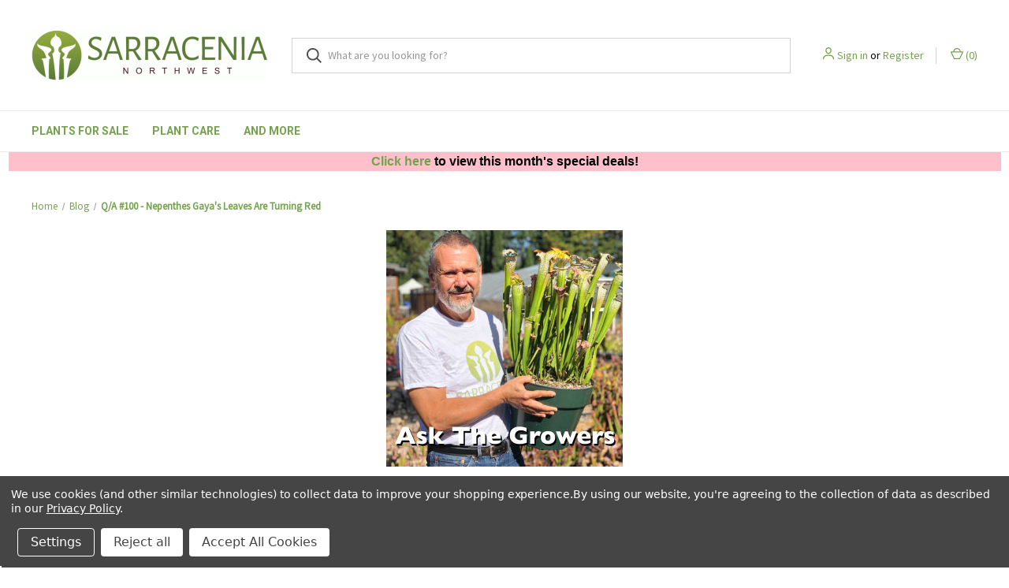

--- FILE ---
content_type: text/html; charset=UTF-8
request_url: https://www.growcarnivorousplants.com/blog/qa-100-nepenthes-gayas-leaves-are-turning-red/
body_size: 13501
content:
<!DOCTYPE html>
<html class="no-js" lang="en">
    <head>
        <title>Q/A #100 - Nepenthes Gaya&#x27;s Leaves Are Turning Red - Sarracenia Northwest</title>
        <link rel="dns-prefetch preconnect" href="https://cdn11.bigcommerce.com/s-4kt71d4v98" crossorigin><link rel="dns-prefetch preconnect" href="https://fonts.googleapis.com/" crossorigin><link rel="dns-prefetch preconnect" href="https://fonts.gstatic.com/" crossorigin>
        <meta property="og:title" content="Q/A #100 - Nepenthes Gaya's Leaves Are Turning Red" /><meta property="og:url" content="https://www.growcarnivorousplants.com/blog/qa-100-nepenthes-gayas-leaves-are-turning-red/" /><meta property="og:type" content="article" /><meta property="article:tag" content="Happy Plant" /><meta property="article:tag" content="June" /><meta property="article:tag" content="Nepenthes" /><meta property="article:tag" content="Normal Growth" /><meta property="og:site_name" content="Sarracenia Northwest" /><meta name="keywords" content="carnivorous plants, for sale, pitcher plant, flytrap, fly trap, Sarracenia, Northwest, Nepenthes, terrariums"><meta name="description" content="
	QUESTION:
I received this Nepenthes x Gaya from you last month and it came with three leaves. The leaves were all green, but if you look at the photos, the two leaves that have grown in since are coming in a dark red color. Is this a bad sign? The corner they are growing in has a north and west window and gets a little son in the morning and decent sun in the evening after about 2 PM. I’ve been using only distilled water. There were quite a few gnats in that bathroom, and they’ve caught quite a lot in the last 2 weeks. Thank you for any advice you can give.
	
(
	Submitted in June 2019.)
	
	RESPONSE BY JEFF DALLAS:
	
	Nepenthes Gaya will naturally grow reddish leaves when grown in bright sunlight.&amp;amp;nbsp; This is a good sign that the plant is getting adequate light, and it&amp;#039;s a sign that the plant is getting sufficient lighting. Our spring has been very cloudy, so the plant didn&amp;#039;t get as much lighting as they would in summer. But now that the plant is in its new location, it looks very happy to be back in sunshine. The Nepenthes sanguinea next to it will develop some bronze colors in the leaves too. That&amp;#039;s normal and a sign of a happy plant.
	
	
	• The original question and response have been edited for publication.
• With a database of thousands of questions, we will post a Q&amp;amp;A every few days or so.
	
• To search for similar posts, click on a hashtag below or use the site&amp;#039;s search function.
	
• To submit a carnivorous plant question, visit 
	Ask the Growers."><link rel='canonical' href='https://www.growcarnivorousplants.com/blog/qa-100-nepenthes-gayas-leaves-are-turning-red/' /><meta name='platform' content='bigcommerce.stencil' /><meta property="og:description" content="
	QUESTION:
I received this Nepenthes x Gaya from you last month and it came with three leaves. The leaves were all green, but if you look at the photos, the two leaves that have grown in since are coming in a dark red color. Is this a bad sign? The corner they are growing in has a north and west window and gets a little son in the morning and decent sun in the evening after about 2 PM. I’ve been using only distilled water. There were quite a few gnats in that bathroom, and they’ve caught quite a lot in the last 2 weeks. Thank you for any advice you can give.
	
(
	Submitted in June 2019.)
	
	RESPONSE BY JEFF DALLAS:
	
	Nepenthes Gaya will naturally grow reddish leaves when grown in bright sunlight.&amp;nbsp; This is a good sign that the plant is getting adequate light, and it&#039;s a sign that the plant is getting sufficient lighting. Our spring has been very cloudy, so the plant didn&#039;t get as much lighting as they would in summer. But now that the plant is in its new location, it looks very happy to be back in sunshine. The Nepenthes sanguinea next to it will develop some bronze colors in the leaves too. That&#039;s normal and a sign of a happy plant.
	
	
	• The original question and response have been edited for publication.
• With a database of thousands of questions, we will post a Q&amp;A every few days or so.
	
• To search for similar posts, click on a hashtag below or use the site&#039;s search function.
	
• To submit a carnivorous plant question, visit 
	Ask the Growers." />
<meta property="og:image" content="https://cdn11.bigcommerce.com/s-4kt71d4v98/product_images/uploaded_images/askjeff.jpg" />
<meta property="fb:admins" content="zeylcw@wfu.edu" />

        
         

        <link href="https://cdn11.bigcommerce.com/s-4kt71d4v98/product_images/snwfavicon.jpg?t=1601218353" rel="shortcut icon">
        <meta name="viewport" content="width=device-width, initial-scale=1, maximum-scale=1">

        <script>
            document.documentElement.className = document.documentElement.className.replace('no-js', 'js');
        </script>

        <script>
    function browserSupportsAllFeatures() {
        return window.Promise
            && window.fetch
            && window.URL
            && window.URLSearchParams
            && window.WeakMap
            // object-fit support
            && ('objectFit' in document.documentElement.style);
    }

    function loadScript(src) {
        var js = document.createElement('script');
        js.src = src;
        js.onerror = function () {
            console.error('Failed to load polyfill script ' + src);
        };
        document.head.appendChild(js);
    }

    if (!browserSupportsAllFeatures()) {
        loadScript('https://cdn11.bigcommerce.com/s-4kt71d4v98/stencil/a25b3a30-1a90-013b-0546-5229433578c0/e/e7b92ac0-cc05-013e-816b-2282c30e4d5e/dist/theme-bundle.polyfills.js');
    }
</script>
        <script>window.consentManagerTranslations = `{"locale":"en","locales":{"consent_manager.data_collection_warning":"en","consent_manager.accept_all_cookies":"en","consent_manager.gdpr_settings":"en","consent_manager.data_collection_preferences":"en","consent_manager.manage_data_collection_preferences":"en","consent_manager.use_data_by_cookies":"en","consent_manager.data_categories_table":"en","consent_manager.allow":"en","consent_manager.accept":"en","consent_manager.deny":"en","consent_manager.dismiss":"en","consent_manager.reject_all":"en","consent_manager.category":"en","consent_manager.purpose":"en","consent_manager.functional_category":"en","consent_manager.functional_purpose":"en","consent_manager.analytics_category":"en","consent_manager.analytics_purpose":"en","consent_manager.targeting_category":"en","consent_manager.advertising_category":"en","consent_manager.advertising_purpose":"en","consent_manager.essential_category":"en","consent_manager.esential_purpose":"en","consent_manager.yes":"en","consent_manager.no":"en","consent_manager.not_available":"en","consent_manager.cancel":"en","consent_manager.save":"en","consent_manager.back_to_preferences":"en","consent_manager.close_without_changes":"en","consent_manager.unsaved_changes":"en","consent_manager.by_using":"en","consent_manager.agree_on_data_collection":"en","consent_manager.change_preferences":"en","consent_manager.cancel_dialog_title":"en","consent_manager.privacy_policy":"en","consent_manager.allow_category_tracking":"en","consent_manager.disallow_category_tracking":"en"},"translations":{"consent_manager.data_collection_warning":"We use cookies (and other similar technologies) to collect data to improve your shopping experience.","consent_manager.accept_all_cookies":"Accept All Cookies","consent_manager.gdpr_settings":"Settings","consent_manager.data_collection_preferences":"Website Data Collection Preferences","consent_manager.manage_data_collection_preferences":"Manage Website Data Collection Preferences","consent_manager.use_data_by_cookies":" uses data collected by cookies and JavaScript libraries to improve your shopping experience.","consent_manager.data_categories_table":"The table below outlines how we use this data by category. To opt out of a category of data collection, select 'No' and save your preferences.","consent_manager.allow":"Allow","consent_manager.accept":"Accept","consent_manager.deny":"Deny","consent_manager.dismiss":"Dismiss","consent_manager.reject_all":"Reject all","consent_manager.category":"Category","consent_manager.purpose":"Purpose","consent_manager.functional_category":"Functional","consent_manager.functional_purpose":"Enables enhanced functionality, such as videos and live chat. If you do not allow these, then some or all of these functions may not work properly.","consent_manager.analytics_category":"Analytics","consent_manager.analytics_purpose":"Provide statistical information on site usage, e.g., web analytics so we can improve this website over time.","consent_manager.targeting_category":"Targeting","consent_manager.advertising_category":"Advertising","consent_manager.advertising_purpose":"Used to create profiles or personalize content to enhance your shopping experience.","consent_manager.essential_category":"Essential","consent_manager.esential_purpose":"Essential for the site and any requested services to work, but do not perform any additional or secondary function.","consent_manager.yes":"Yes","consent_manager.no":"No","consent_manager.not_available":"N/A","consent_manager.cancel":"Cancel","consent_manager.save":"Save","consent_manager.back_to_preferences":"Back to Preferences","consent_manager.close_without_changes":"You have unsaved changes to your data collection preferences. Are you sure you want to close without saving?","consent_manager.unsaved_changes":"You have unsaved changes","consent_manager.by_using":"By using our website, you're agreeing to our","consent_manager.agree_on_data_collection":"By using our website, you're agreeing to the collection of data as described in our ","consent_manager.change_preferences":"You can change your preferences at any time","consent_manager.cancel_dialog_title":"Are you sure you want to cancel?","consent_manager.privacy_policy":"Privacy Policy","consent_manager.allow_category_tracking":"Allow [CATEGORY_NAME] tracking","consent_manager.disallow_category_tracking":"Disallow [CATEGORY_NAME] tracking"}}`;</script>

        <script>
            window.lazySizesConfig = window.lazySizesConfig || {};
            window.lazySizesConfig.loadMode = 1;
        </script>
        <script async src="https://cdn11.bigcommerce.com/s-4kt71d4v98/stencil/a25b3a30-1a90-013b-0546-5229433578c0/e/e7b92ac0-cc05-013e-816b-2282c30e4d5e/dist/theme-bundle.head_async.js"></script>
        
        <link href="https://fonts.googleapis.com/css?family=Source+Sans+Pro:400%7CRoboto+Condensed:600,400%7CRoboto:400,700&display=block" rel="stylesheet">
        
        <link rel="preload" href="https://cdn11.bigcommerce.com/s-4kt71d4v98/stencil/a25b3a30-1a90-013b-0546-5229433578c0/e/e7b92ac0-cc05-013e-816b-2282c30e4d5e/dist/theme-bundle.font.js" as="script">
        <script async src="https://cdn11.bigcommerce.com/s-4kt71d4v98/stencil/a25b3a30-1a90-013b-0546-5229433578c0/e/e7b92ac0-cc05-013e-816b-2282c30e4d5e/dist/theme-bundle.font.js"></script>

        <link data-stencil-stylesheet href="https://cdn11.bigcommerce.com/s-4kt71d4v98/stencil/a25b3a30-1a90-013b-0546-5229433578c0/e/e7b92ac0-cc05-013e-816b-2282c30e4d5e/css/theme-228f8400-d06e-013e-b8f4-7e3236a52136.css" rel="stylesheet">

        <!-- Start Tracking Code for analytics_googleanalytics4 -->

<script data-cfasync="false" src="https://cdn11.bigcommerce.com/shared/js/google_analytics4_bodl_subscribers-358423becf5d870b8b603a81de597c10f6bc7699.js" integrity="sha256-gtOfJ3Avc1pEE/hx6SKj/96cca7JvfqllWA9FTQJyfI=" crossorigin="anonymous"></script>
<script data-cfasync="false">
  (function () {
    window.dataLayer = window.dataLayer || [];

    function gtag(){
        dataLayer.push(arguments);
    }

    function initGA4(event) {
         function setupGtag() {
            function configureGtag() {
                gtag('js', new Date());
                gtag('set', 'developer_id.dMjk3Nj', true);
                gtag('config', 'G-K4TB9R12XZ');
            }

            var script = document.createElement('script');

            script.src = 'https://www.googletagmanager.com/gtag/js?id=G-K4TB9R12XZ';
            script.async = true;
            script.onload = configureGtag;

            document.head.appendChild(script);
        }

        setupGtag();

        if (typeof subscribeOnBodlEvents === 'function') {
            subscribeOnBodlEvents('G-K4TB9R12XZ', true);
        }

        window.removeEventListener(event.type, initGA4);
    }

    gtag('consent', 'default', {"ad_storage":"denied","ad_user_data":"denied","ad_personalization":"denied","analytics_storage":"denied","functionality_storage":"denied"})
            

    var eventName = document.readyState === 'complete' ? 'consentScriptsLoaded' : 'DOMContentLoaded';
    window.addEventListener(eventName, initGA4, false);
  })()
</script>

<!-- End Tracking Code for analytics_googleanalytics4 -->

<!-- Start Tracking Code for analytics_siteverification -->

<meta name="google-site-verification" content="ljczzIHgVHfuu0QBTFO9cx5njgGymjL3Qw3_68oH0N8" />

<!-- End Tracking Code for analytics_siteverification -->


<script type="text/javascript" src="https://checkout-sdk.bigcommerce.com/v1/loader.js" defer ></script>
<script>window.consentManagerStoreConfig = function () { return {"storeName":"Sarracenia Northwest","privacyPolicyUrl":"https:\/\/www.growcarnivorousplants.com\/privacy\/","writeKey":null,"improvedConsentManagerEnabled":true,"AlwaysIncludeScriptsWithConsentTag":true}; };</script>
<script type="text/javascript" src="https://cdn11.bigcommerce.com/shared/js/bodl-consent-32a446f5a681a22e8af09a4ab8f4e4b6deda6487.js" integrity="sha256-uitfaufFdsW9ELiQEkeOgsYedtr3BuhVvA4WaPhIZZY=" crossorigin="anonymous" defer></script>
<script type="text/javascript" src="https://cdn11.bigcommerce.com/shared/js/storefront/consent-manager-config-3013a89bb0485f417056882e3b5cf19e6588b7ba.js" defer></script>
<script type="text/javascript" src="https://cdn11.bigcommerce.com/shared/js/storefront/consent-manager-08633fe15aba542118c03f6d45457262fa9fac88.js" defer></script>
<script type="text/javascript">
var BCData = {};
</script>

 <script data-cfasync="false" src="https://microapps.bigcommerce.com/bodl-events/1.9.4/index.js" integrity="sha256-Y0tDj1qsyiKBRibKllwV0ZJ1aFlGYaHHGl/oUFoXJ7Y=" nonce="" crossorigin="anonymous"></script>
 <script data-cfasync="false" nonce="">

 (function() {
    function decodeBase64(base64) {
       const text = atob(base64);
       const length = text.length;
       const bytes = new Uint8Array(length);
       for (let i = 0; i < length; i++) {
          bytes[i] = text.charCodeAt(i);
       }
       const decoder = new TextDecoder();
       return decoder.decode(bytes);
    }
    window.bodl = JSON.parse(decodeBase64("[base64]"));
 })()

 </script>

<script nonce="">
(function () {
    var xmlHttp = new XMLHttpRequest();

    xmlHttp.open('POST', 'https://bes.gcp.data.bigcommerce.com/nobot');
    xmlHttp.setRequestHeader('Content-Type', 'application/json');
    xmlHttp.send('{"store_id":"1001345607","timezone_offset":"-7.0","timestamp":"2026-01-21T06:11:15.13077700Z","visit_id":"5e3cfce9-eb68-4834-ac26-c01414ed9eea","channel_id":1}');
})();
</script>

        
            <!-- partial pulled in to the base layout -->
        
        <script>
            var theme_settings = {
                show_fast_cart: true,
                linksPerCol: 10,
            };
        </script>

        <link rel="preload" href="https://cdn11.bigcommerce.com/s-4kt71d4v98/stencil/a25b3a30-1a90-013b-0546-5229433578c0/e/e7b92ac0-cc05-013e-816b-2282c30e4d5e/dist/theme-bundle.main.js" as="script">
    </head>
    <body>
        <svg data-src="https://cdn11.bigcommerce.com/s-4kt71d4v98/stencil/a25b3a30-1a90-013b-0546-5229433578c0/e/e7b92ac0-cc05-013e-816b-2282c30e4d5e/img/icon-sprite.svg" class="icons-svg-sprite"></svg>

        <header class="header" role="banner">
    <a href="#" class="mobileMenu-toggle" data-mobile-menu-toggle="menu">
        <span class="mobileMenu-toggleIcon"></span>
    </a>

    <div class="header-logo--wrap">
        <div class="header-logo">
            
            <div class="logo-and-toggle">
                <div class="desktopMenu-toggle">
                    <a href="javascript:void(0);" class="mobileMenu-toggle">
                        <span class="mobileMenu-toggleIcon"></span>
                    </a>
                </div>
                
                    <div class="logo-wrap"><a href="https://www.growcarnivorousplants.com/" class="header-logo__link" data-header-logo-link>
        <div class="header-logo-image-container">
            <img class="header-logo-image"
                 src="https://cdn11.bigcommerce.com/s-4kt71d4v98/images/stencil/300x64/sarracenia_horizontal_small_1598629882__87567.original.png"
                 srcset="https://cdn11.bigcommerce.com/s-4kt71d4v98/images/stencil/300x100/sarracenia_horizontal_small_1598629882__87567.original.png"
                 alt="Sarracenia Northwest"
                 title="Sarracenia Northwest">
        </div>
</a>
</div>
            </div>
            
            <div class="quickSearchWrap" id="quickSearch" aria-hidden="true" tabindex="-1" data-prevent-quick-search-close>
                <div>
    <!-- snippet location forms_search -->
    <form class="form" action="/search.php">
        <fieldset class="form-fieldset">
            <div class="form-field">
                <label class="is-srOnly" for="search_query">Search</label>
                <input class="form-input" data-search-quick name="search_query" id="search_query" data-error-message="Search field cannot be empty." placeholder="What are you looking for?" autocomplete="off">
                <button type="submit" class="form-button">
                    <i class="icon" aria-hidden="true">
                        <svg><use xlink:href="#icon-search" /></svg>
                    </i>
                </button>
            </div>
        </fieldset>
    </form>
    <section class="quickSearchResults" data-bind="html: results"></section>
    <p role="status"
       aria-live="polite"
       class="aria-description--hidden"
       data-search-aria-message-predefined-text="product results for"
    ></p>
</div>
            </div>
            <div class="navUser-wrap">
                <nav class="navUser">
    <ul class="navUser-section navUser-section--alt">
        <li class="navUser-item navUser-item--account">
            <i class="icon" aria-hidden="true">
                <svg><use xlink:href="#icon-user" /></svg>
            </i>
                <a class="navUser-action"
                   href="/login.php"
                   aria-label="Sign in"
                >
                    Sign in
                </a>
                    <span>or</span> <a class="navUser-action" href="/login.php?action=create_account">Register</a>
        </li>
                <li class="navUser-item navUser-item--mobile-search">
            <i class="icon" aria-hidden="true">
                <svg><use xlink:href="#icon-search" /></svg>
            </i>
        </li>
        <li class="navUser-item navUser-item--cart">
            <a
                class="navUser-action"
                data-cart-preview
                data-dropdown="cart-preview-dropdown"
                data-options="align:right"
                href="/cart.php"
                aria-label="Cart with 0 items"
            >
                <i class="icon" aria-hidden="true">
                    <svg><use xlink:href="#icon-cart" /></svg>
                </i>
                (<span class=" cart-quantity"></span>)
            </a>

            <div class="dropdown-menu" id="cart-preview-dropdown" data-dropdown-content aria-hidden="true"></div>
        </li>
    </ul>
</nav>
            </div>
        </div>
    </div>

    <div class="navPages-container" id="menu" data-menu>
        <span class="mobile-closeNav">
    <i class="icon" aria-hidden="true">
        <svg><use xlink:href="#icon-close-large" /></svg>
    </i>
    close
</span>
<nav class="navPages">
    <ul class="navPages-list navPages-list--user 5765697a656e20596f756e67">
            <li class="navPages-item">
                <i class="icon" aria-hidden="true">
                    <svg><use xlink:href="#icon-user" /></svg>
                </i>
                <a class="navPages-action" href="/login.php">Sign in</a>
                    or
                    <a class="navPages-action"
                       href="/login.php?action=create_account"
                       aria-label="Register"
                    >
                        Register
                    </a>
            </li>
    </ul>
    <ul class="navPages-list navPages-mega navPages-mainNav">
            <li class="navPages-item">
                <a class="navPages-action has-subMenu"
   href="https://www.growcarnivorousplants.com/plants-for-sale/"
   data-collapsible="navPages-173"
>
    Plants for Sale
    <i class="icon navPages-action-moreIcon" aria-hidden="true">
        <svg><use xlink:href="#icon-chevron-down" /></svg>
    </i>
</a>
<div class="column-menu navPage-subMenu" id="navPages-173" aria-hidden="true" tabindex="-1">
    <ul class="navPage-subMenu-list">
            <li class="navPage-subMenu-item">
                <i class="icon navPages-action-moreIcon" aria-hidden="true"><svg><use xlink:href="#icon-chevron-right" /></svg></i>
                <a class="navPage-subMenu-action navPages-action" href="https://www.growcarnivorousplants.com/monthly-specials/">Monthly Specials</a>
                
            </li>
            <li class="navPage-subMenu-item">
                <i class="icon navPages-action-moreIcon" aria-hidden="true"><svg><use xlink:href="#icon-chevron-right" /></svg></i>
                <a class="navPage-subMenu-action navPages-action" href="https://www.growcarnivorousplants.com/outdoor-perennials/">Outdoor Perennials</a>
                    <i class="icon navPages-action-moreIcon navPages-action-closed" aria-hidden="true"><svg><use xlink:href="#icon-plus" /></svg></i>
                    <i class="icon navPages-action-moreIcon navPages-action-open" aria-hidden="true"><svg><use xlink:href="#icon-minus" /></svg></i>
                
            </li>
                    <li class="navPage-childList-item">
                        <a class="navPage-childList-action navPages-action" href="https://www.growcarnivorousplants.com/darlingtonia-cobra-plant/">Darlingtonia: Cobra Plant</a>
                    </li>
                    <li class="navPage-childList-item">
                        <a class="navPage-childList-action navPages-action" href="https://www.growcarnivorousplants.com/dionaea-venus-flytraps/">Dionaea: Venus Flytraps</a>
                    </li>
                    <li class="navPage-childList-item">
                        <a class="navPage-childList-action navPages-action" href="https://www.growcarnivorousplants.com/drosera-hardy-sundews/">Drosera: Hardy Sundews</a>
                    </li>
                    <li class="navPage-childList-item">
                        <a class="navPage-childList-action navPages-action" href="https://www.growcarnivorousplants.com/sarracenia-american-pitcher/">Sarracenia: American Pitcher</a>
                    </li>
            <li class="navPage-subMenu-item">
                <i class="icon navPages-action-moreIcon" aria-hidden="true"><svg><use xlink:href="#icon-chevron-right" /></svg></i>
                <a class="navPage-subMenu-action navPages-action" href="https://www.growcarnivorousplants.com/tropical-plants/">Tropical Plants</a>
                    <i class="icon navPages-action-moreIcon navPages-action-closed" aria-hidden="true"><svg><use xlink:href="#icon-plus" /></svg></i>
                    <i class="icon navPages-action-moreIcon navPages-action-open" aria-hidden="true"><svg><use xlink:href="#icon-minus" /></svg></i>
                
            </li>
                    <li class="navPage-childList-item">
                        <a class="navPage-childList-action navPages-action" href="https://www.growcarnivorousplants.com/brocchinia-south-american-bromeliad/">Brocchinia: Bromeliads</a>
                    </li>
                    <li class="navPage-childList-item">
                        <a class="navPage-childList-action navPages-action" href="https://www.growcarnivorousplants.com/drosera-tropical-sundews/">Drosera: Tropical Sundews</a>
                    </li>
                    <li class="navPage-childList-item">
                        <a class="navPage-childList-action navPages-action" href="https://www.growcarnivorousplants.com/heliamphora-sun-pitcher/">Heliamphora: Sun Pitcher</a>
                    </li>
                    <li class="navPage-childList-item">
                        <a class="navPage-childList-action navPages-action" href="https://www.growcarnivorousplants.com/nepenthes-tropical-pitcher/">Nepenthes: Tropical Pitcher</a>
                    </li>
                    <li class="navPage-childList-item">
                        <a class="navPage-childList-action navPages-action" href="https://www.growcarnivorousplants.com/pinguicula-tropical-butterworts/">Pinguicula: Tropical Butterworts</a>
                    </li>
                    <li class="navPage-childList-item">
                        <a class="navPage-childList-action navPages-action" href="https://www.growcarnivorousplants.com/utricularia-tropical-bladderworts/">Utricularia: Tropical Bladderworts</a>
                    </li>
            <li class="navPage-subMenu-item">
                <i class="icon navPages-action-moreIcon" aria-hidden="true"><svg><use xlink:href="#icon-chevron-right" /></svg></i>
                <a class="navPage-subMenu-action navPages-action" href="https://www.growcarnivorousplants.com/supplies/">Supplies</a>
                    <i class="icon navPages-action-moreIcon navPages-action-closed" aria-hidden="true"><svg><use xlink:href="#icon-plus" /></svg></i>
                    <i class="icon navPages-action-moreIcon navPages-action-open" aria-hidden="true"><svg><use xlink:href="#icon-minus" /></svg></i>
                
            </li>
                    <li class="navPage-childList-item">
                        <a class="navPage-childList-action navPages-action" href="https://www.growcarnivorousplants.com/ebook/">Digital Download</a>
                    </li>
                    <li class="navPage-childList-item">
                        <a class="navPage-childList-action navPages-action" href="https://www.growcarnivorousplants.com/pots-soil/">Pots &amp; Soil</a>
                    </li>
            <li class="navPage-subMenu-item">
                <i class="icon navPages-action-moreIcon" aria-hidden="true"><svg><use xlink:href="#icon-chevron-right" /></svg></i>
                <a class="navPage-subMenu-action navPages-action" href="https://www.growcarnivorousplants.com/plant-points-1/">Plant Points</a>
                
            </li>
            <li class="navPage-subMenu-item">
                <i class="icon navPages-action-moreIcon" aria-hidden="true"><svg><use xlink:href="#icon-chevron-right" /></svg></i>
                <a class="navPage-subMenu-action navPages-action" href="https://www.growcarnivorousplants.com/gift-certificates/">Gift Certificates</a>
                
            </li>
            <li class="navPage-subMenu-item">
                <i class="icon navPages-action-moreIcon" aria-hidden="true"><svg><use xlink:href="#icon-chevron-right" /></svg></i>
                <a class="navPage-subMenu-action navPages-action" href="https://www.growcarnivorousplants.com/first-time/">New to carnivorous plants? Click here!</a>
                
            </li>
    </ul>
</div>
            </li>
            <li class="navPages-item">
                <a class="navPages-action has-subMenu"
   href="https://www.growcarnivorousplants.com/care-info-c/"
   data-collapsible="navPages-73"
>
    Plant Care
    <i class="icon navPages-action-moreIcon" aria-hidden="true">
        <svg><use xlink:href="#icon-chevron-down" /></svg>
    </i>
</a>
<div class="column-menu navPage-subMenu" id="navPages-73" aria-hidden="true" tabindex="-1">
    <ul class="navPage-subMenu-list">
            <li class="navPage-subMenu-item">
                <i class="icon navPages-action-moreIcon" aria-hidden="true"><svg><use xlink:href="#icon-chevron-right" /></svg></i>
                <a class="navPage-subMenu-action navPages-action" href="https://www.growcarnivorousplants.com/care-guides-c/">Care Guides</a>
                    <i class="icon navPages-action-moreIcon navPages-action-closed" aria-hidden="true"><svg><use xlink:href="#icon-plus" /></svg></i>
                    <i class="icon navPages-action-moreIcon navPages-action-open" aria-hidden="true"><svg><use xlink:href="#icon-minus" /></svg></i>
                
            </li>
                    <li class="navPage-childList-item">
                        <a class="navPage-childList-action navPages-action" href="https://www.growcarnivorousplants.com/cephalotus-australian-pitcher-c/">Cephalotus: Australian Pitcher</a>
                    </li>
                    <li class="navPage-childList-item">
                        <a class="navPage-childList-action navPages-action" href="https://www.growcarnivorousplants.com/darlingtonia-cobra-plant-c/">Darlingtonia: Cobra Plant</a>
                    </li>
                    <li class="navPage-childList-item">
                        <a class="navPage-childList-action navPages-action" href="https://www.growcarnivorousplants.com/dionaea-venus-flytrap-c/">Dionaea: Venus Flytrap</a>
                    </li>
                    <li class="navPage-childList-item">
                        <a class="navPage-childList-action navPages-action" href="https://www.growcarnivorousplants.com/drosera-hardy-sundews-c/">Drosera: Hardy Sundews</a>
                    </li>
                    <li class="navPage-childList-item">
                        <a class="navPage-childList-action navPages-action" href="https://www.growcarnivorousplants.com/drosera-tropical-sundews-c/">Drosera: Tropical Sundews</a>
                    </li>
                    <li class="navPage-childList-item">
                        <a class="navPage-childList-action navPages-action" href="https://www.growcarnivorousplants.com/helimaphora-sun-pitchers-c/">Helimaphora: Sun Pitchers</a>
                    </li>
                    <li class="navPage-childList-item">
                        <a class="navPage-childList-action navPages-action" href="https://www.growcarnivorousplants.com/nepenthes-asian-pitchers-c/">Nepenthes: Asian Pitchers</a>
                    </li>
                    <li class="navPage-childList-item">
                        <a class="navPage-childList-action navPages-action" href="https://www.growcarnivorousplants.com/pinguicula-hardy-butterworts-c/">Pinguicula: Hardy Butterworts</a>
                    </li>
                    <li class="navPage-childList-item">
                        <a class="navPage-childList-action navPages-action" href="https://www.growcarnivorousplants.com/pinguicula-tropical-butterworts-c/">Pinguicula: Tropical Butterworts</a>
                    </li>
                    <li class="navPage-childList-item">
                        <a class="navPage-childList-action navPages-action" href="https://www.growcarnivorousplants.com/sarracenia-american-pitchers-c/">Sarracenia: American Pitchers</a>
                    </li>
                    <li class="navPage-childList-item">
                        <a class="navPage-childList-action navPages-action" href="https://www.growcarnivorousplants.com/seeds-sarracenia-and-hardy-sundews/">Seeds: Sarracenia and Hardy Sundews</a>
                    </li>
                    <li class="navPage-childList-item">
                        <a class="navPage-childList-action navPages-action" href="https://www.growcarnivorousplants.com/seeds-tropical-sundews/">Seeds: Tropical Sundews</a>
                    </li>
                    <li class="navPage-childList-item">
                        <a class="navPage-childList-action navPages-action" href="https://www.growcarnivorousplants.com/seeds-venus-flytrap/">Seeds: Venus Flytrap</a>
                    </li>
                    <li class="navPage-childList-item">
                        <a class="navPage-childList-action navPages-action" href="https://www.growcarnivorousplants.com/usda-zone-chart-c/">USDA Zone Chart</a>
                    </li>
            <li class="navPage-subMenu-item">
                <i class="icon navPages-action-moreIcon" aria-hidden="true"><svg><use xlink:href="#icon-chevron-right" /></svg></i>
                <a class="navPage-subMenu-action navPages-action" href="https://www.growcarnivorousplants.com/ask-the-growers-c/">Ask The Growers</a>
                
            </li>
            <li class="navPage-subMenu-item">
                <i class="icon navPages-action-moreIcon" aria-hidden="true"><svg><use xlink:href="#icon-chevron-right" /></svg></i>
                <a class="navPage-subMenu-action navPages-action" href="https://www.growcarnivorousplants.com/digital-download/">Digital Download</a>
                
            </li>
            <li class="navPage-subMenu-item">
                <i class="icon navPages-action-moreIcon" aria-hidden="true"><svg><use xlink:href="#icon-chevron-right" /></svg></i>
                <a class="navPage-subMenu-action navPages-action" href="https://www.growcarnivorousplants.com/monthly-care/">Monthly Care</a>
                
            </li>
            <li class="navPage-subMenu-item">
                <i class="icon navPages-action-moreIcon" aria-hidden="true"><svg><use xlink:href="#icon-chevron-right" /></svg></i>
                <a class="navPage-subMenu-action navPages-action" href="https://www.growcarnivorousplants.com/video-playlists/">Volumes 1, 2, &amp; 3 Videos</a>
                
            </li>
    </ul>
</div>
            </li>
            <li class="navPages-item">
                <a class="navPages-action has-subMenu"
   href="https://www.growcarnivorousplants.com/and-more-c/"
   data-collapsible="navPages-79"
>
    And More
    <i class="icon navPages-action-moreIcon" aria-hidden="true">
        <svg><use xlink:href="#icon-chevron-down" /></svg>
    </i>
</a>
<div class="column-menu navPage-subMenu" id="navPages-79" aria-hidden="true" tabindex="-1">
    <ul class="navPage-subMenu-list">
            <li class="navPage-subMenu-item">
                <i class="icon navPages-action-moreIcon" aria-hidden="true"><svg><use xlink:href="#icon-chevron-right" /></svg></i>
                <a class="navPage-subMenu-action navPages-action" href="https://www.growcarnivorousplants.com/about-us-1/">About Us</a>
                
            </li>
            <li class="navPage-subMenu-item">
                <i class="icon navPages-action-moreIcon" aria-hidden="true"><svg><use xlink:href="#icon-chevron-right" /></svg></i>
                <a class="navPage-subMenu-action navPages-action" href="https://www.growcarnivorousplants.com/contact-us-1/">Contact Us</a>
                
            </li>
            <li class="navPage-subMenu-item">
                <i class="icon navPages-action-moreIcon" aria-hidden="true"><svg><use xlink:href="#icon-chevron-right" /></svg></i>
                <a class="navPage-subMenu-action navPages-action" href="https://www.growcarnivorousplants.com/events-1/">Events</a>
                
            </li>
            <li class="navPage-subMenu-item">
                <i class="icon navPages-action-moreIcon" aria-hidden="true"><svg><use xlink:href="#icon-chevron-right" /></svg></i>
                <a class="navPage-subMenu-action navPages-action" href="https://www.growcarnivorousplants.com/guarantee/">Guarantee</a>
                
            </li>
            <li class="navPage-subMenu-item">
                <i class="icon navPages-action-moreIcon" aria-hidden="true"><svg><use xlink:href="#icon-chevron-right" /></svg></i>
                <a class="navPage-subMenu-action navPages-action" href="https://www.growcarnivorousplants.com/monthly-giveaway-c/">Monthly Giveaway</a>
                
            </li>
            <li class="navPage-subMenu-item">
                <i class="icon navPages-action-moreIcon" aria-hidden="true"><svg><use xlink:href="#icon-chevron-right" /></svg></i>
                <a class="navPage-subMenu-action navPages-action" href="https://www.growcarnivorousplants.com/earn-points/">Plant Points</a>
                
            </li>
            <li class="navPage-subMenu-item">
                <i class="icon navPages-action-moreIcon" aria-hidden="true"><svg><use xlink:href="#icon-chevron-right" /></svg></i>
                <a class="navPage-subMenu-action navPages-action" href="https://www.growcarnivorousplants.com/reviews-1/">Reviews</a>
                
            </li>
            <li class="navPage-subMenu-item">
                <i class="icon navPages-action-moreIcon" aria-hidden="true"><svg><use xlink:href="#icon-chevron-right" /></svg></i>
                <a class="navPage-subMenu-action navPages-action" href="https://www.growcarnivorousplants.com/shipping-info/">Shipping Info</a>
                
            </li>
    </ul>
</div>
            </li>
    </ul>
    <ul class="navPages-list navPages-list--user">
            <li class="navPages-item">
                <a class="navPages-action" href="/giftcertificates.php">Gift Certificates</a>
            </li>
    </ul>
</nav>
    </div>
</header>



<div data-content-region="header_bottom--global"><div data-layout-id="1ac2df28-bb03-4080-9f28-645a5e9963d6"><div data-sub-layout-container="cb8e44b2-6eb2-4774-b523-9ce88eec3abf" data-layout-name="Layout">
  <style data-container-styling="cb8e44b2-6eb2-4774-b523-9ce88eec3abf">
    [data-sub-layout-container="cb8e44b2-6eb2-4774-b523-9ce88eec3abf"] {
      box-sizing: border-box;
      display: flex;
      flex-wrap: wrap;
      z-index: 0;
      position: relative;
    }
    [data-sub-layout-container="cb8e44b2-6eb2-4774-b523-9ce88eec3abf"]:after {
      background-position: center center;
      background-size: cover;
      z-index: auto;
      display: block;
      position: absolute;
      top: 0;
      left: 0;
      bottom: 0;
      right: 0;
    }
  </style>
  <div data-sub-layout="0d4f08c1-71a5-4a92-af85-ce51d14cd865">
    <style data-column-styling="0d4f08c1-71a5-4a92-af85-ce51d14cd865">
      [data-sub-layout="0d4f08c1-71a5-4a92-af85-ce51d14cd865"] {
        display: flex;
        flex-direction: column;
        box-sizing: border-box;
        flex-basis: 100%;
        max-width: 100%;
        z-index: 0;
        justify-content: center;
        padding-right: 10.5px;
        padding-left: 10.5px;
        position: relative;
      }
      [data-sub-layout="0d4f08c1-71a5-4a92-af85-ce51d14cd865"]:after {
        background-position: center center;
        background-size: cover;
        z-index: auto;
        display: block;
        position: absolute;
        top: 0;
        left: 0;
        bottom: 0;
        right: 0;
      }
      @media only screen and (max-width: 700px) {
        [data-sub-layout="0d4f08c1-71a5-4a92-af85-ce51d14cd865"] {
          flex-basis: 100%;
          max-width: 100%;
        }
      }
    </style>
    <div data-widget-id="4d1c4cf9-e300-4db4-a929-5838dc58531f" data-placement-id="03fbb1de-eee6-446d-94ac-0d78feebac94" data-placement-status="ACTIVE"><script src="https://static.elfsight.com/platform/platform.js" async=""></script>
<div class="elfsight-app-70f1f62f-73eb-45dc-95a8-7b0bf35ad6dd" data-elfsight-app-lazy=""></div>
</div>
  </div>
</div>
<div data-sub-layout-container="0306a764-f5fc-4201-b980-405b73e75437" data-layout-name="Layout">
  <style data-container-styling="0306a764-f5fc-4201-b980-405b73e75437">
    [data-sub-layout-container="0306a764-f5fc-4201-b980-405b73e75437"] {
      box-sizing: border-box;
      display: flex;
      flex-wrap: wrap;
      z-index: 0;
      position: relative;
    }
    [data-sub-layout-container="0306a764-f5fc-4201-b980-405b73e75437"]:after {
      background-position: center center;
      background-size: cover;
      z-index: auto;
      display: block;
      position: absolute;
      top: 0;
      left: 0;
      bottom: 0;
      right: 0;
    }
  </style>
  <div data-sub-layout="c1f1c3fd-893c-40e6-9bf9-c1eee6207f1f">
    <style data-column-styling="c1f1c3fd-893c-40e6-9bf9-c1eee6207f1f">
      [data-sub-layout="c1f1c3fd-893c-40e6-9bf9-c1eee6207f1f"] {
        display: flex;
        flex-direction: column;
        box-sizing: border-box;
        flex-basis: 100%;
        max-width: 100%;
        z-index: 0;
        justify-content: center;
        padding-right: 10.5px;
        padding-left: 10.5px;
        position: relative;
      }
      [data-sub-layout="c1f1c3fd-893c-40e6-9bf9-c1eee6207f1f"]:after {
        background-position: center center;
        background-size: cover;
        z-index: auto;
        display: block;
        position: absolute;
        top: 0;
        left: 0;
        bottom: 0;
        right: 0;
      }
      @media only screen and (max-width: 700px) {
        [data-sub-layout="c1f1c3fd-893c-40e6-9bf9-c1eee6207f1f"] {
          flex-basis: 100%;
          max-width: 100%;
        }
      }
    </style>
    <div data-widget-id="c40c025f-481c-4060-9134-e255b583da25" data-placement-id="7ca65c61-46bc-4c9c-8ce6-62c2dfaf7b04" data-placement-status="ACTIVE"><p style="
  font-size: 16px;
  background-color: pink;
  font-family: arial;
  font-weight: bold;
  margin: 0;
  text-align: center;
">
  <a href="/specials/">Click here</a> to view this month's special deals!
</p>
</div>
  </div>
</div>
<div data-sub-layout-container="aad2c2d9-4674-4e6c-ab14-7af70637dd04" data-layout-name="Layout">
  <style data-container-styling="aad2c2d9-4674-4e6c-ab14-7af70637dd04">
    [data-sub-layout-container="aad2c2d9-4674-4e6c-ab14-7af70637dd04"] {
      box-sizing: border-box;
      display: flex;
      flex-wrap: wrap;
      z-index: 0;
      position: relative;
    }
    [data-sub-layout-container="aad2c2d9-4674-4e6c-ab14-7af70637dd04"]:after {
      background-position: center center;
      background-size: cover;
      z-index: auto;
      display: block;
      position: absolute;
      top: 0;
      left: 0;
      bottom: 0;
      right: 0;
    }
  </style>
  <div data-sub-layout="221bd953-4bd8-461a-be8a-3649044024ff">
    <style data-column-styling="221bd953-4bd8-461a-be8a-3649044024ff">
      [data-sub-layout="221bd953-4bd8-461a-be8a-3649044024ff"] {
        display: flex;
        flex-direction: column;
        box-sizing: border-box;
        flex-basis: 100%;
        max-width: 100%;
        z-index: 0;
        justify-content: center;
        padding-right: 10.5px;
        padding-left: 10.5px;
        position: relative;
      }
      [data-sub-layout="221bd953-4bd8-461a-be8a-3649044024ff"]:after {
        background-position: center center;
        background-size: cover;
        z-index: auto;
        display: block;
        position: absolute;
        top: 0;
        left: 0;
        bottom: 0;
        right: 0;
      }
      @media only screen and (max-width: 700px) {
        [data-sub-layout="221bd953-4bd8-461a-be8a-3649044024ff"] {
          flex-basis: 100%;
          max-width: 100%;
        }
      }
    </style>
    <div data-widget-id="aa80b57f-c79a-458c-8c86-8e95553d1bbd" data-placement-id="82fb318e-46fc-49ce-bfd5-288440944097" data-placement-status="ACTIVE">
</div>
  </div>
</div></div></div>
<div data-content-region="header_bottom"></div>

        <div class="body " id='main-content' role='main' data-currency-code="USD">
     
    <div class="container">
    <nav aria-label="Breadcrumb">
    <ol class="breadcrumbs">
                <li class="breadcrumb ">
                    <a class="breadcrumb-label"
                       href="https://www.growcarnivorousplants.com/"
                       
                    >
                        <span>Home</span>
                    </a>
                </li>
                <li class="breadcrumb ">
                    <a class="breadcrumb-label"
                       href="https://www.growcarnivorousplants.com/blog/"
                       
                    >
                        <span>Blog</span>
                    </a>
                </li>
                <li class="breadcrumb is-active">
                    <a class="breadcrumb-label"
                       href="https://www.growcarnivorousplants.com/blog/qa-100-nepenthes-gayas-leaves-are-turning-red/"
                       aria-current="page"
                    >
                        <span>Q/A #100 - Nepenthes Gaya&#x27;s Leaves Are Turning Red</span>
                    </a>
                </li>
    </ol>
</nav>

<script type="application/ld+json">
{
    "@context": "https://schema.org",
    "@type": "BreadcrumbList",
    "itemListElement":
    [
        {
            "@type": "ListItem",
            "position": 1,
            "item": {
                "@id": "https://www.growcarnivorousplants.com/",
                "name": "Home"
            }
        },
        {
            "@type": "ListItem",
            "position": 2,
            "item": {
                "@id": "https://www.growcarnivorousplants.com/blog/",
                "name": "Blog"
            }
        },
        {
            "@type": "ListItem",
            "position": 3,
            "item": {
                "@id": "https://www.growcarnivorousplants.com/blog/qa-100-nepenthes-gayas-leaves-are-turning-red/",
                "name": "Q/A #100 - Nepenthes Gaya's Leaves Are Turning Red"
            }
        }
    ]
}
</script>
    
    <article class="blog full-post">
    <div class="blog-post-figure">
            <figure class="blog-thumbnail">
                <a href="https://www.growcarnivorousplants.com/blog/qa-100-nepenthes-gayas-leaves-are-turning-red/">
                    <img class="lazyload" data-sizes="auto" src="https://cdn11.bigcommerce.com/s-4kt71d4v98/stencil/a25b3a30-1a90-013b-0546-5229433578c0/e/e7b92ac0-cc05-013e-816b-2282c30e4d5e/img/loading.svg" data-src="https://cdn11.bigcommerce.com/s-4kt71d4v98/images/stencil/300x300/uploaded_images/askjeff.jpg?t=1696261642" alt="Q/A #100 - Nepenthes Gaya&#x27;s Leaves Are Turning Red" title="Q/A #100 - Nepenthes Gaya&#x27;s Leaves Are Turning Red">
                </a>
            </figure>
    </div>

    <div class="blog-post-body">
        <header class="blog-header">
            <p class="blog-date">June 12, 2023</p>
            <h1 class="blog-title">
                <a href="https://www.growcarnivorousplants.com/blog/qa-100-nepenthes-gayas-leaves-are-turning-red/">Q/A #100 - Nepenthes Gaya&#x27;s Leaves Are Turning Red</a>
            </h1>
        </header>

        <div class="blog-post">
                <p>
	<strong>QUESTION:</strong><br>
I received this Nepenthes x Gaya from you last month and it came with three leaves. The leaves were all green, but if you look at the photos, the two leaves that have grown in since are coming in a dark red color. Is this a bad sign? The corner they are growing in has a north and west window and gets a little son in the morning and decent sun in the evening after about 2 PM. I’ve been using only distilled water. There were quite a few gnats in that bathroom, and they’ve caught quite a lot in the last 2 weeks. Thank you for any advice you can give.
	<br>
(
	<em>Submitted in June 2019</em>.)</p><p style="text-align: center;"><img src="/product_images/uploaded_images/100-1.jpg"></p><p style="text-align: center;"><img src="/product_images/uploaded_images/100-2.jpg"></p><p>
	<strong><br>
	RESPONSE BY JEFF DALLAS:
	</strong>
	<br>Nepenthes Gaya will naturally grow reddish leaves when grown in bright sunlight.&nbsp; This is a good sign that the plant is getting adequate light, and it's a sign that the plant is getting sufficient lighting. Our spring has been very cloudy, so the plant didn't get as much lighting as they would in summer. But now that the plant is in its new location, it looks very happy to be back in sunshine. The Nepenthes sanguinea next to it will develop some bronze colors in the leaves too. That's normal and a sign of a happy plant.</p><hr><p>
	<br>
	<em>
	• The original question and response have been edited for publication.<br>
• With a database of thousands of questions, we will post a Q&A every few days or so.
	<br>
• To search for similar posts, click on a hashtag below or use the site's search function.
	<br>
• To submit a carnivorous plant question, visit 
	</em><a href="/ask-the-growers/"><strong>Ask the Growers</strong></a>.</p>
        </div>


                <ul class="tags">
                    <li class="tag">
                        <a href="https://www.growcarnivorousplants.com/blog/tag/Happy+Plant">#Happy Plant</a>
                    </li>
                    <li class="tag">
                        <a href="https://www.growcarnivorousplants.com/blog/tag/June">#June</a>
                    </li>
                    <li class="tag">
                        <a href="https://www.growcarnivorousplants.com/blog/tag/Nepenthes">#Nepenthes</a>
                    </li>
                    <li class="tag">
                        <a href="https://www.growcarnivorousplants.com/blog/tag/Normal+Growth">#Normal Growth</a>
                    </li>
                </ul>

        
    </div>
</article>
</div>

     
    <div id="modal" class="modal" data-reveal data-prevent-quick-search-close>
    <button class="modal-close"
        type="button"
        title="Close"
        
>
    <span class="aria-description--hidden">Close</span>
    <span aria-hidden="true">&#215;</span>
</button>
    <div class="modal-content"></div>
    <div class="loadingOverlay"></div>
</div>
    <div id="alert-modal" class="modal modal--alert modal--small" data-reveal data-prevent-quick-search-close>
    <div class="swal2-icon swal2-error swal2-icon-show"><span class="swal2-x-mark"><span class="swal2-x-mark-line-left"></span><span class="swal2-x-mark-line-right"></span></span></div>

    <div class="modal-content"></div>

    <div class="button-container"><button type="button" class="confirm button" data-reveal-close>OK</button></div>
</div>
</div>
        
    <div class="footer-newsletter">
        <div class="container">
            <h5>Newsletter Signup</h5>
    <div class="footer-newsletter-summary"><p>Be inspired! Get monthly growing tips and updates when seasonal plants are back in stock!</p></div>

<form class="form" action="/subscribe.php" method="post">
    <fieldset class="form-fieldset">
        <input type="hidden" name="action" value="subscribe">
        <input type="hidden" name="nl_first_name" value="bc">
        <input type="hidden" name="check" value="1">
        <div class="form-field">
            <label class="form-label is-srOnly" for="nl_email">Email Address</label>
            <div class="form-prefixPostfix wrap">
                <i class="icon" aria-hidden="true">
                    <svg><use xlink:href="#icon-mail" /></svg>
                </i>
                <input class="form-input"
                       id="nl_email"
                       name="nl_email"
                       type="email"
                       value=""
                       placeholder="Enter your email address"
                       aria-describedby="alertBox-message-text"
                       aria-required="true"
                       required
                >
                <input class="button button--primary form-prefixPostfix-button--postfix"
                       type="submit"
                       value="Subscribe"
                >
            </div>
        </div>
    </fieldset>
</form>
        </div>
    </div>
                    
<footer class="footer" role="contentinfo">
    <h2 class="footer-title-sr-only">Footer Start</h2>
    <div class="container">
        <section class="footer-info 4a616d6573">
            <article class="footer-info-col footer-info-dropdown footer-info-col--small" data-section-type="footer-categories">
                <h5 class="footer-info-heading">
                    Categories
                    <i class="icon" aria-hidden="true">
                        <svg><use xlink:href="#icon-downselector" /></svg>
                    </i>
                </h5>
                <ul class="footer-info-list">
                        <li>
                            <a href="https://www.growcarnivorousplants.com/plants-for-sale/">Plants for Sale</a>
                        </li>
                        <li>
                            <a href="https://www.growcarnivorousplants.com/care-info-c/">Plant Care</a>
                        </li>
                        <li>
                            <a href="https://www.growcarnivorousplants.com/and-more-c/">And More</a>
                        </li>
                        <li>
                            <a href="/giftcertificates.php">Gift Certificates</a>
                        </li>
                </ul>
            </article>

            <article class="footer-info-col footer-info-dropdown footer-info-col--small" data-section-type="footer-webPages">
                <h5 class="footer-info-heading">
                    Services
                    <i class="icon" aria-hidden="true">
                        <svg><use xlink:href="#icon-downselector" /></svg>
                    </i>
                </h5>
                <ul class="footer-info-list">
                        <li>
                            <a href="https://www.growcarnivorousplants.com/contact-us/">Contact Us</a>
                        </li>
                        <li>
                            <a href="https://www.growcarnivorousplants.com/about-us/">About Us</a>
                        </li>
                        <li>
                            <a href="https://www.growcarnivorousplants.com/shipping/">Shipping </a>
                        </li>
                        <li>
                            <a href="https://www.growcarnivorousplants.com/plant-points/">Plant Points</a>
                        </li>
                        <li>
                            <a href="https://www.growcarnivorousplants.com/30-day-guarantee/">30-Day Guarantee</a>
                        </li>
                    <li>
                        <a href="/sitemap.php">Sitemap</a>
                    </li>
                </ul>
            </article>
        
            
                <article class="footer-info-col footer-mobile-limited footer-info-col--small" data-section-type="footer-webPages">
                    <h5>Follow Us</h5>
                          <ul class="socialLinks socialLinks--alt">
            <li class="socialLinks-item">
                <a class="icon icon--youtube" href="https://www.youtube.com/user/SarraceniaNorthwest" target="_blank" rel="noopener">
                    <svg><use xlink:href="#icon-youtube" /></svg>
                </a>
            </li>
            <li class="socialLinks-item">
                <a class="icon icon--instagram" href="https://www.instagram.com/growcarnivorousplants/" target="_blank" rel="noopener">
                    <svg><use xlink:href="#icon-instagram" /></svg>
                </a>
            </li>
            <li class="socialLinks-item">
                <a class="icon icon--facebook" href="https://www.facebook.com/snwplants/" target="_blank" rel="noopener">
                    <svg><use xlink:href="#icon-facebook" /></svg>
                </a>
            </li>
    </ul>
                </article>
            
                <article class="footer-info-col footer-mobile-limited footer-info-col--small" data-section-type="storeInfo">
                    <h5 class="footer-info-heading footer-store-name">Sarracenia Northwest</h5>
                    Eagle Creek, Oregon<br>
                    All plants are grown and propagated on site.<br>
                    Shipping only within the United States.
                        <br><br><a href="/contact-us/">Contact Us</a>
                </article>
        </section>
        <div class="footer-copyright">
                <div class="footer-payment-icons">
        <svg class="footer-payment-icon"><use xlink:href="#icon-logo-american-express"></use></svg>
        <svg class="footer-payment-icon"><use xlink:href="#icon-logo-discover"></use></svg>
        <svg class="footer-payment-icon"><use xlink:href="#icon-logo-mastercard"></use></svg>
        <svg class="footer-payment-icon"><use xlink:href="#icon-logo-paypal"></use></svg>
        <svg class="footer-payment-icon"><use xlink:href="#icon-logo-visa"></use></svg>
        <svg class="footer-payment-icon"><use xlink:href="#icon-logo-amazonpay"></use></svg>
        <svg class="footer-payment-icon"><use xlink:href="#icon-logo-googlepay"></use></svg>
        <svg class="footer-payment-icon footer-payment-icon-apple"><use xlink:href="#icon-logo-apple-pay"></use></svg>
    </div>
                <p class="powered-by">&copy; 2026 Growcarnivorousplants.com, Inc.<br>DBA Sarracenia Northwest
                <br><a href=“/privacy/“>Privacy Policy</a> • <a href=“/terms/“>Terms & Conditions</a>  </p>
        </div>
        
    </div>
    <div data-content-region="ssl_site_seal--global"><div data-layout-id="d77b65d2-5c43-4aad-acb0-661c03822fe6"><div data-sub-layout-container="238f2db0-7626-448c-8517-0084bd3f295d" data-layout-name="Layout">
  <style data-container-styling="238f2db0-7626-448c-8517-0084bd3f295d">
    [data-sub-layout-container="238f2db0-7626-448c-8517-0084bd3f295d"] {
      box-sizing: border-box;
      display: flex;
      flex-wrap: wrap;
      z-index: 0;
      position: relative;
    }
    [data-sub-layout-container="238f2db0-7626-448c-8517-0084bd3f295d"]:after {
      background-position: center center;
      background-size: cover;
      z-index: auto;
      display: block;
      position: absolute;
      top: 0;
      left: 0;
      bottom: 0;
      right: 0;
    }
  </style>
  <div data-sub-layout="abf4a2e8-2442-41fd-9bc3-33c47726e0ba">
    <style data-column-styling="abf4a2e8-2442-41fd-9bc3-33c47726e0ba">
      [data-sub-layout="abf4a2e8-2442-41fd-9bc3-33c47726e0ba"] {
        display: flex;
        flex-direction: column;
        box-sizing: border-box;
        flex-basis: 100%;
        max-width: 100%;
        z-index: 0;
        justify-content: center;
        padding-right: 10.5px;
        padding-left: 10.5px;
        position: relative;
      }
      [data-sub-layout="abf4a2e8-2442-41fd-9bc3-33c47726e0ba"]:after {
        background-position: center center;
        background-size: cover;
        z-index: auto;
        display: block;
        position: absolute;
        top: 0;
        left: 0;
        bottom: 0;
        right: 0;
      }
      @media only screen and (max-width: 700px) {
        [data-sub-layout="abf4a2e8-2442-41fd-9bc3-33c47726e0ba"] {
          flex-basis: 100%;
          max-width: 100%;
        }
      }
    </style>
    <div data-widget-id="42c0c730-33cf-4970-9236-4f2093e22987" data-placement-id="79377809-5c1a-4c6e-8d6c-6aa1a4ff0423" data-placement-status="ACTIVE"><style>
  .sd-spacer-42c0c730-33cf-4970-9236-4f2093e22987 {
    height: 25px;
  }
</style>

<div class="sd-spacer-42c0c730-33cf-4970-9236-4f2093e22987">
</div>
</div><div data-widget-id="1d509bf1-1469-4bd9-8fd1-632658496481" data-placement-id="decc536b-d2ff-42ce-b390-241c58d70e41" data-placement-status="ACTIVE"><style>
    .sd-button-1d509bf1-1469-4bd9-8fd1-632658496481 {
        display: flex;
        align-items: center;
            justify-content: center;
    }

    .sd-button-1d509bf1-1469-4bd9-8fd1-632658496481 .buttonLink > a {
        text-decoration: none;
        background-color: rgba(117,162,78,1);
        border: 0px solid rgba(0,0,0,0);
        border-radius: 0px;
        color: #FFFFFF;
        font-size: 16px;
        font-family: inherit;
        font-weight: 400;
        padding-top: 8px;
        padding-right: 24px;
        padding-bottom: 8px;
        padding-left: 24px;
        margin-top: 0px;
        margin-right: 0px;
        margin-bottom: 0px;
        margin-left: 0px;
        text-align: center;
        cursor: pointer;
    }

    .sd-button-1d509bf1-1469-4bd9-8fd1-632658496481 .buttonLink > a:hover {
        background-color: rgba(247,148,29,1);
        border-color: rgba(0,0,0,0);
        color: #FFFFFF;
    }

    @media only screen and (max-width: 700px) {
        .sd-button-1d509bf1-1469-4bd9-8fd1-632658496481 { }
    }

    #sd-simple-button-editable-1d509bf1-1469-4bd9-8fd1-632658496481 {
        min-width: 14px;
        line-height: 1.5;
        display: inline-block;
    }

    #sd-simple-button-editable-1d509bf1-1469-4bd9-8fd1-632658496481 * {
        margin: 0;
        padding: 0;
    }

    #sd-simple-button-editable-1d509bf1-1469-4bd9-8fd1-632658496481[data-edit-mode="true"]:hover,
    #sd-simple-button-editable-1d509bf1-1469-4bd9-8fd1-632658496481[data-edit-mode="true"]:active,
    #sd-simple-button-editable-1d509bf1-1469-4bd9-8fd1-632658496481[data-edit-mode="true"]:focus {
        outline: 1px dashed #3C64F4;
    }

    #sd-simple-button-editable-1d509bf1-1469-4bd9-8fd1-632658496481 strong,
    #sd-simple-button-editable-1d509bf1-1469-4bd9-8fd1-632658496481 strong * {
        font-weight: bold;
    }
</style>

<div class="sd-button-1d509bf1-1469-4bd9-8fd1-632658496481">
    <div class="buttonLink" role="button">
        <a href="/monthly-giveaway/" target="_top" id="sd-simple-button-editable-1d509bf1-1469-4bd9-8fd1-632658496481" data-edit-mode="">
            Enter to Win $100 Store Credit
        </a>
    </div>
</div>

</div>
  </div>
</div></div></div>
</footer>

        <script>window.__webpack_public_path__ = "https://cdn11.bigcommerce.com/s-4kt71d4v98/stencil/a25b3a30-1a90-013b-0546-5229433578c0/e/e7b92ac0-cc05-013e-816b-2282c30e4d5e/dist/";</script>
        <script>
            function onThemeBundleMain() {
                window.stencilBootstrap("blog_post", "{\"zoomSize\":\"600x600\",\"productSize\":\"800x800\",\"genericError\":\"Oops! Something went wrong.\",\"maintenanceModeSettings\":[],\"adminBarLanguage\":\"{\\\"locale\\\":\\\"en\\\",\\\"locales\\\":{\\\"admin.maintenance_header\\\":\\\"en\\\",\\\"admin.maintenance_tooltip\\\":\\\"en\\\",\\\"admin.maintenance_showstore_link\\\":\\\"en\\\",\\\"admin.prelaunch_header\\\":\\\"en\\\",\\\"admin.page_builder_link\\\":\\\"en\\\"},\\\"translations\\\":{\\\"admin.maintenance_header\\\":\\\"Your store is down for maintenance.\\\",\\\"admin.maintenance_tooltip\\\":\\\"Only administrators can view the store at the moment. Visit your control panel settings page to disable maintenance mode.\\\",\\\"admin.maintenance_showstore_link\\\":\\\"Click here to see what your visitors will see.\\\",\\\"admin.prelaunch_header\\\":\\\"Your storefront is private. Share your site with preview code:\\\",\\\"admin.page_builder_link\\\":\\\"Design this page in Page Builder\\\"}}\",\"urls\":{\"home\":\"https://www.growcarnivorousplants.com/\",\"account\":{\"index\":\"/account.php\",\"orders\":{\"all\":\"/account.php?action=order_status\",\"completed\":\"/account.php?action=view_orders\",\"save_new_return\":\"/account.php?action=save_new_return\"},\"update_action\":\"/account.php?action=update_account\",\"returns\":\"/account.php?action=view_returns\",\"addresses\":\"/account.php?action=address_book\",\"inbox\":\"/account.php?action=inbox\",\"send_message\":\"/account.php?action=send_message\",\"add_address\":\"/account.php?action=add_shipping_address\",\"wishlists\":{\"all\":\"/wishlist.php\",\"add\":\"/wishlist.php?action=addwishlist\",\"edit\":\"/wishlist.php?action=editwishlist\",\"delete\":\"/wishlist.php?action=deletewishlist\"},\"details\":\"/account.php?action=account_details\",\"recent_items\":\"/account.php?action=recent_items\"},\"brands\":\"https://www.growcarnivorousplants.com/brands/\",\"gift_certificate\":{\"purchase\":\"/giftcertificates.php\",\"redeem\":\"/giftcertificates.php?action=redeem\",\"balance\":\"/giftcertificates.php?action=balance\"},\"auth\":{\"login\":\"/login.php\",\"check_login\":\"/login.php?action=check_login\",\"create_account\":\"/login.php?action=create_account\",\"save_new_account\":\"/login.php?action=save_new_account\",\"forgot_password\":\"/login.php?action=reset_password\",\"send_password_email\":\"/login.php?action=send_password_email\",\"save_new_password\":\"/login.php?action=save_new_password\",\"logout\":\"/login.php?action=logout\"},\"product\":{\"post_review\":\"/postreview.php\"},\"cart\":\"/cart.php\",\"checkout\":{\"single_address\":\"/checkout\",\"multiple_address\":\"/checkout.php?action=multiple\"},\"rss\":{\"products\":[]},\"contact_us_submit\":\"/pages.php?action=sendContactForm\",\"search\":\"/search.php\",\"compare\":\"/compare\",\"sitemap\":\"/sitemap.php\",\"subscribe\":{\"action\":\"/subscribe.php\"}},\"secureBaseUrl\":\"https://www.growcarnivorousplants.com\",\"cartId\":null,\"channelId\":1,\"template\":\"pages/blog-post\",\"validationDictionaryJSON\":\"{\\\"locale\\\":\\\"en\\\",\\\"locales\\\":{\\\"validation_messages.valid_email\\\":\\\"en\\\",\\\"validation_messages.password\\\":\\\"en\\\",\\\"validation_messages.password_match\\\":\\\"en\\\",\\\"validation_messages.invalid_password\\\":\\\"en\\\",\\\"validation_messages.field_not_blank\\\":\\\"en\\\",\\\"validation_messages.certificate_amount\\\":\\\"en\\\",\\\"validation_messages.certificate_amount_range\\\":\\\"en\\\",\\\"validation_messages.price_min_evaluation\\\":\\\"en\\\",\\\"validation_messages.price_max_evaluation\\\":\\\"en\\\",\\\"validation_messages.price_min_not_entered\\\":\\\"en\\\",\\\"validation_messages.price_max_not_entered\\\":\\\"en\\\",\\\"validation_messages.price_invalid_value\\\":\\\"en\\\",\\\"validation_messages.invalid_gift_certificate\\\":\\\"en\\\"},\\\"translations\\\":{\\\"validation_messages.valid_email\\\":\\\"You must enter a valid email.\\\",\\\"validation_messages.password\\\":\\\"You must enter a password.\\\",\\\"validation_messages.password_match\\\":\\\"Your passwords do not match.\\\",\\\"validation_messages.invalid_password\\\":\\\"Passwords must be at least 7 characters and contain both alphabetic and numeric characters.\\\",\\\"validation_messages.field_not_blank\\\":\\\" field cannot be blank.\\\",\\\"validation_messages.certificate_amount\\\":\\\"You must enter a gift certificate amount.\\\",\\\"validation_messages.certificate_amount_range\\\":\\\"You must enter a certificate amount between [MIN] and [MAX]\\\",\\\"validation_messages.price_min_evaluation\\\":\\\"Min. price must be less than max. price.\\\",\\\"validation_messages.price_max_evaluation\\\":\\\"Min. price must be less than max. price.\\\",\\\"validation_messages.price_min_not_entered\\\":\\\"Min. price is required.\\\",\\\"validation_messages.price_max_not_entered\\\":\\\"Max. price is required.\\\",\\\"validation_messages.price_invalid_value\\\":\\\"Input must be greater than 0.\\\",\\\"validation_messages.invalid_gift_certificate\\\":\\\"Please enter your valid certificate code.\\\"}}\",\"validationFallbackDictionaryJSON\":\"{\\\"locale\\\":\\\"en\\\",\\\"locales\\\":{\\\"validation_fallback_messages.valid_email\\\":\\\"en\\\",\\\"validation_fallback_messages.password\\\":\\\"en\\\",\\\"validation_fallback_messages.password_match\\\":\\\"en\\\",\\\"validation_fallback_messages.invalid_password\\\":\\\"en\\\",\\\"validation_fallback_messages.field_not_blank\\\":\\\"en\\\",\\\"validation_fallback_messages.certificate_amount\\\":\\\"en\\\",\\\"validation_fallback_messages.certificate_amount_range\\\":\\\"en\\\",\\\"validation_fallback_messages.price_min_evaluation\\\":\\\"en\\\",\\\"validation_fallback_messages.price_max_evaluation\\\":\\\"en\\\",\\\"validation_fallback_messages.price_min_not_entered\\\":\\\"en\\\",\\\"validation_fallback_messages.price_max_not_entered\\\":\\\"en\\\",\\\"validation_fallback_messages.price_invalid_value\\\":\\\"en\\\",\\\"validation_fallback_messages.invalid_gift_certificate\\\":\\\"en\\\"},\\\"translations\\\":{\\\"validation_fallback_messages.valid_email\\\":\\\"You must enter a valid email.\\\",\\\"validation_fallback_messages.password\\\":\\\"You must enter a password.\\\",\\\"validation_fallback_messages.password_match\\\":\\\"Your passwords do not match.\\\",\\\"validation_fallback_messages.invalid_password\\\":\\\"Passwords must be at least 7 characters and contain both alphabetic and numeric characters.\\\",\\\"validation_fallback_messages.field_not_blank\\\":\\\" field cannot be blank.\\\",\\\"validation_fallback_messages.certificate_amount\\\":\\\"You must enter a gift certificate amount.\\\",\\\"validation_fallback_messages.certificate_amount_range\\\":\\\"You must enter a certificate amount between [MIN] and [MAX]\\\",\\\"validation_fallback_messages.price_min_evaluation\\\":\\\"Min. price must be less than max. price.\\\",\\\"validation_fallback_messages.price_max_evaluation\\\":\\\"Min. price must be less than max. price.\\\",\\\"validation_fallback_messages.price_min_not_entered\\\":\\\"Min. price is required.\\\",\\\"validation_fallback_messages.price_max_not_entered\\\":\\\"Max. price is required.\\\",\\\"validation_fallback_messages.price_invalid_value\\\":\\\"Input must be greater than 0.\\\",\\\"validation_fallback_messages.invalid_gift_certificate\\\":\\\"Please enter your valid certificate code.\\\"}}\",\"validationDefaultDictionaryJSON\":\"{\\\"locale\\\":\\\"en\\\",\\\"locales\\\":{\\\"validation_default_messages.valid_email\\\":\\\"en\\\",\\\"validation_default_messages.password\\\":\\\"en\\\",\\\"validation_default_messages.password_match\\\":\\\"en\\\",\\\"validation_default_messages.invalid_password\\\":\\\"en\\\",\\\"validation_default_messages.field_not_blank\\\":\\\"en\\\",\\\"validation_default_messages.certificate_amount\\\":\\\"en\\\",\\\"validation_default_messages.certificate_amount_range\\\":\\\"en\\\",\\\"validation_default_messages.price_min_evaluation\\\":\\\"en\\\",\\\"validation_default_messages.price_max_evaluation\\\":\\\"en\\\",\\\"validation_default_messages.price_min_not_entered\\\":\\\"en\\\",\\\"validation_default_messages.price_max_not_entered\\\":\\\"en\\\",\\\"validation_default_messages.price_invalid_value\\\":\\\"en\\\",\\\"validation_default_messages.invalid_gift_certificate\\\":\\\"en\\\"},\\\"translations\\\":{\\\"validation_default_messages.valid_email\\\":\\\"You must enter a valid email.\\\",\\\"validation_default_messages.password\\\":\\\"You must enter a password.\\\",\\\"validation_default_messages.password_match\\\":\\\"Your passwords do not match.\\\",\\\"validation_default_messages.invalid_password\\\":\\\"Passwords must be at least 7 characters and contain both alphabetic and numeric characters.\\\",\\\"validation_default_messages.field_not_blank\\\":\\\"The field cannot be blank.\\\",\\\"validation_default_messages.certificate_amount\\\":\\\"You must enter a gift certificate amount.\\\",\\\"validation_default_messages.certificate_amount_range\\\":\\\"You must enter a certificate amount between [MIN] and [MAX]\\\",\\\"validation_default_messages.price_min_evaluation\\\":\\\"Min. price must be less than max. price.\\\",\\\"validation_default_messages.price_max_evaluation\\\":\\\"Min. price must be less than max. price.\\\",\\\"validation_default_messages.price_min_not_entered\\\":\\\"Min. price is required.\\\",\\\"validation_default_messages.price_max_not_entered\\\":\\\"Max. price is required.\\\",\\\"validation_default_messages.price_invalid_value\\\":\\\"Input must be greater than 0.\\\",\\\"validation_default_messages.invalid_gift_certificate\\\":\\\"Please enter your valid certificate code.\\\"}}\",\"carouselArrowAndDotAriaLabel\":\"Go to slide [SLIDE_NUMBER] of [SLIDES_QUANTITY]\",\"carouselActiveDotAriaLabel\":\"active\",\"carouselContentAnnounceMessage\":\"You are currently on slide [SLIDE_NUMBER] of [SLIDES_QUANTITY]\"}").load();
            }
        </script>
        <script async defer src="https://cdn11.bigcommerce.com/s-4kt71d4v98/stencil/a25b3a30-1a90-013b-0546-5229433578c0/e/e7b92ac0-cc05-013e-816b-2282c30e4d5e/dist/theme-bundle.main.js" onload="onThemeBundleMain()"></script>

        <script type="text/javascript" src="https://cdn11.bigcommerce.com/shared/js/csrf-protection-header-5eeddd5de78d98d146ef4fd71b2aedce4161903e.js"></script>
<script src="https://apis.google.com/js/platform.js?onload=renderBadge" async defer ></script>


<script type="text/javascript">
window.renderBadge = function() {
    if ("BOTTOM_LEFT" === "INLINE") {
        var ratingBadgeContainer = document.getElementById("");
    } else {
        var ratingBadgeContainer = document.createElement("div");
        document.body.appendChild(ratingBadgeContainer);
    }

    window.gapi.load('ratingbadge', function() {
        window.gapi.ratingbadge.render(
            ratingBadgeContainer, {
                "merchant_id": 116729071,
                "position": "BOTTOM_LEFT"
        });
    });
}

</script>
<script data-bc-cookie-consent="4" type="text/plain" src='https://chimpstatic.com/mcjs-connected/js/users/0c8aeae4cd029227eb6ce42db/21259d3caa7377cc62c9c1602.js' defer  ></script><script class="smile-bigcommerce-init"
  src="https://js.smile.io/v1/smile-bigcommerce.js"
  data-channel-key="channel_G91z7bbXAp6wv5LOZ7b27XH6"
></script>

    </body>
</html>
